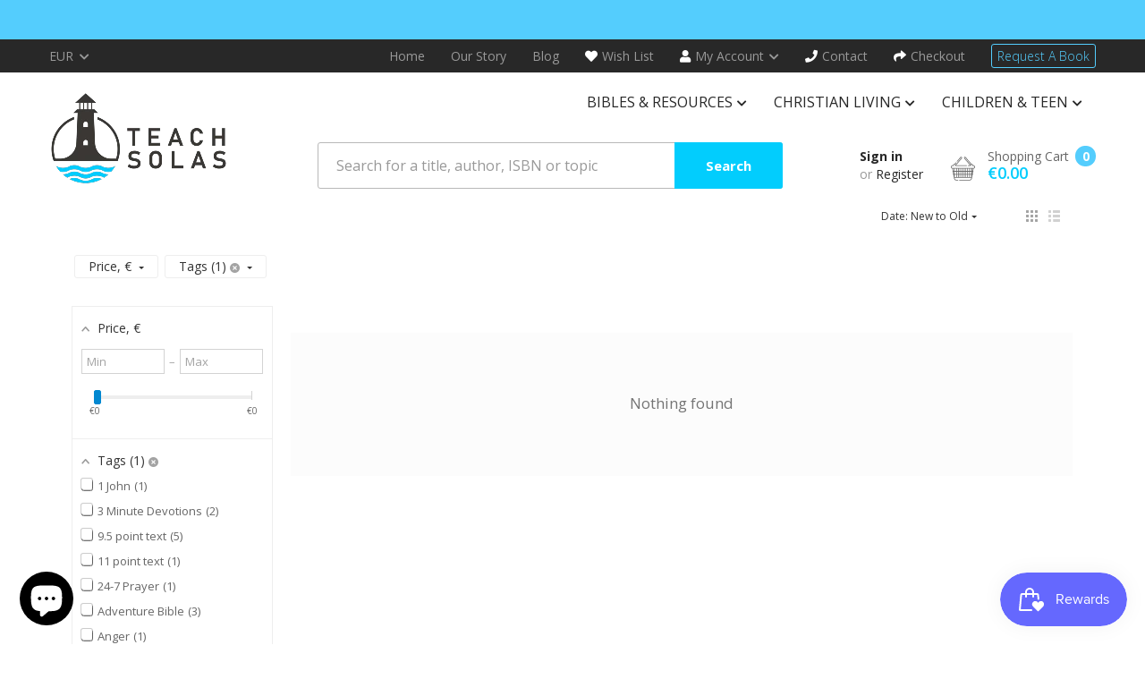

--- FILE ---
content_type: text/css
request_url: https://teachsolas.ie/cdn/shop/t/31/assets/slideshow.css?v=148892443428911028331737553752
body_size: 1285
content:
.oc-banner7-container .flex-container a:active,.oc-banner7-container .flexslider a:active,.oc-banner7-container .flex-container a:focus,.oc-banner7-container .flexslider a:focus{outline:none}.oc-banner7-container .slides,.oc-banner7-container .flex-control-nav,.oc-banner7-container .flex-direction-nav{margin:0;padding:0;list-style:none}.oc-banner7-container .flexslider{margin:0;padding:0}.oc-banner7-container .flexslider .slides>li{display:none;-webkit-backface-visibility:hidden;position:relative}.oc-banner7-container .flexslider .slides img{display:block}.oc-banner7-container .flex-pauseplay span{text-transform:capitalize}.oc-banner7-container .slides:after{content:".";display:block;clear:both;visibility:hidden;line-height:0;height:0}html[xmlns] .oc-banner7-container .slides{display:block}* html .oc-banner7-container .slides{height:1%}.no-js .oc-banner7-container .slides>li:first-child{display:block}.oc-banner7-container .flexslider{margin:0;position:relative;zoom:1}.oc-banner7-container .flex-viewport{max-height:2000px;-webkit-transition:all 1s ease;-moz-transition:all 1s ease;transition:all 1s ease}.oc-banner7-container .loading .flex-viewport{max-height:300px}.oc-banner7-container .flexslider .slides{zoom:1}.oc-banner7-container .carousel li{margin-right:5px}.nivo-controlNav{text-align:center;padding:0}.nivo-controlNav a{cursor:pointer}.nivo-controlNav a.active{font-weight:700}.oc-banner7-container .flex-control-nav,.nivo-controlNav{position:absolute;z-index:9;bottom:17px;left:0;right:0}.oc-banner7-container .flex-control-nav li{margin:0 6px;display:inline-block;zoom:1;display:inline}.oc-banner7-container .flex-control-paging li a,.nivo-controlNav a{width:11px;height:11px;display:block;background:#aaa;cursor:pointer;text-indent:-9999px;-webkit-border-radius:100%;-moz-border-radius:100%;-o-border-radius:100%;border-radius:100%;z-index:9}.oc-banner7-container .flex-control-paging li a:hover,.oc-banner7-container .flex-control-paging li a.flex-active,.nivo-controlNav a:hover,.nivo-controlNav a.active{cursor:pointer;height:10px;line-height:10px;width:10px}.oc-banner7-container .flex-control-thumbs{margin:5px 0 0;position:static;overflow:hidden}.oc-banner7-container .flex-control-thumbs li{width:25%;float:left;margin:0}.oc-banner7-container .flex-control-thumbs img{width:100%;display:block;opacity:.7;cursor:pointer}.oc-banner7-container .flex-control-thumbs img:hover{opacity:1}.oc-banner7-container .flex-control-thumbs .flex-active{opacity:1;cursor:default}.nivoslider{position:relative;overflow:hidden;height:auto;width:100%}.nivoslider img{position:absolute;top:0;left:0;display:none}.nivo-controlNav{text-align:center}.nivo-controlNav a{background-color:#fff;border:0 none;border-radius:100%;cursor:pointer;display:inline-block;height:8px;line-height:8px;margin:0 3px;position:relative;text-indent:-9999px;width:8px}.banner7-caption{position:absolute;left:0;top:0;width:100%;background:none repeat scroll 0% 0% transparent;color:#fff;font-size:16px;z-index:8}@-webkit-keyframes timeloading{0%{width:0}to{width:100%}}@keyframes timeloading{0%{width:0}to{width:100%}}.timeloading{position:absolute;bottom:0;left:0;right:0;background-color:#0003;height:5px;animation:ease-in-out 0s normal none 1 running timeloading;opacity:0}.banner7-content{height:100%;position:relative}.banner7-content .container{height:100%}.banner7-content .container .container-inner{height:100%;position:relative}.banner7-content .text-content{position:absolute;top:50%;right:0;max-width:50%;text-align:left;padding:0;-moz-transform:translateY(-50%);-webkit-transform:translateY(-50%);-o-transform:translateY(-50%);-ms-transform:translateY(-50%);transform:translateY(-50%)}.banner7-content.slider-2 .text-content{right:auto;left:0}.banner7-content .title1,.banner7-content .sub-title{font-size:60px;color:#333;text-transform:capitalize;margin-top:0;font-weight:600;position:relative;margin-bottom:0;line-height:1;padding:0}.banner7-content .title1{margin-top:20px;font-weight:400;margin-bottom:4px}.banner7-content .sub-title{font-size:60px;font-weight:800;margin-bottom:17px;color:#333;line-height:1;letter-spacing:-.05em}.banner7-content.slider-3 .sub-title{font-family:"PT Serif",serif;margin-top:0;color:#fff;font-size:60px;font-weight:400;font-style:italic;text-transform:capitalize;margin-bottom:8px;line-height:1;letter-spacing:inherit}.banner7-content .banner7-des{display:inline-block;vertical-align:top}.banner7-content .banner7-des p{font-size:40px;color:#777;font-weight:300;font-style:italic;text-transform:none;margin:0;line-height:1;padding:0}.banner7-content.slider-3 .banner7-des p{font-family:"PT Serif",serif;color:#fff;font-size:40px;font-weight:400;line-height:1;margin:0}.banner7-readmore{position:relative;z-index:10}.banner7-content .banner7-readmore a{line-height:48px;padding:0 50px;font-size:15px;display:inline-block;vertical-align:top;text-transform:capitalize;font-weight:700;color:#fff;border:2px solid #fff!important;background:transparent;border-radius:3px;-webkit-border-radius:3px;margin-top:57px;pointer-events:visible;box-shadow:none;-webkit-box-shadow:none}.banner7-content .banner7-readmore a:hover{background:#02cdfd;border:2px solid #02cdfd!important;color:#fff}.slider-3 .banner7-readmore a{padding:0 52px;margin-top:45px}.banner7-content.slider-1 .banner7-readmore,.banner7-content.slider-2 .banner7-readmore,.banner7-content.slider-3 .banner7-readmore{animation:slideInUp .5s linear alternate;-webkit-animation:slideInUp .5s linear alternate;-moz-animation:slideInUp .5s linear alternate}.banner7-content.slider-2 .title1{animation:zoomIn 1s linear alternate;-webkit-animation:zoomIn 1s linear alternate;-moz-animation:zoomIn 1s linear alternate}.banner7-content.slider-1 .title1{animation:rollIn 1s linear alternate;-webkit-animation:rollIn 1s linear alternate;-moz-animation:rollIn 1s linear alternate}.banner7-content.slider-3 .title1{animation:fadeInLeft 1s linear alternate;-webkit-animation:fadeInLeft 1s linear alternate;-moz-animation:fadeInLeft 1s linear alternate}.banner7-content.slider-1 .banner7-des{animation:slideInDown 2s linear alternate;-webkit-animation:slideInDown 2s linear alternate;-moz-animation:slideInDown 2s linear alternate}.banner7-content.slider-2 .banner7-des{animation:bounceIn 2s linear alternate;-webkit-animation:bounceIn 2s linear alternate;-moz-animation:bounceIn 2s linear alternate}.banner7-content.slider-3 .banner7-des{animation:fadeInRight 1.5s linear alternate;-webkit-animation:fadeInRight 1.5s linear alternate;-moz-animation:fadeInRight 1.5s linear alternate}.banner7-content.slider-1 .sub-title{animation:slideInDown 2s linear alternate;-webkit-animation:slideInDown 2s linear alternate;-moz-animation:slideInDown 2s linear alternate}.banner7-content.slider-2 .sub-title{animation:bounceIn 2s linear alternate;-webkit-animation:bounceIn 2s linear alternate;-moz-animation:bounceIn 2s linear alternate}.banner7-content.slider-3 .sub-title{animation:rotateInDownRight 2s linear alternate;-webkit-animation:rotateInDownRight 2s linear alternate;-moz-animation:rotateInDownRight 2s linear alternate}.nivoSlider{position:relative;width:100%;height:auto;overflow:hidden}.nivoSlider img{position:absolute;top:0;left:0;max-width:none}.nivo-main-image{display:block!important;position:relative!important;width:100%!important}.nivoSlider a.nivo-imageLink{position:absolute;top:0;left:0;width:100%;height:100%;border:0;padding:0;margin:0;z-index:8;display:none;background:#fff;filter:alpha(opacity=0);opacity:0}.nivo-slice{display:block;position:absolute;z-index:5;height:100%;top:0}.nivo-box{display:block;position:absolute;z-index:5;overflow:hidden}.nivo-box img{display:block}.nivo-caption{position:absolute;left:0;top:0;right:0;bottom:0;margin:auto;z-index:10;pointer-events:none}.nivo-caption p{margin:0}.nivo-html-caption{display:none}.banner7{position:relative;z-index:6}.nivo-directionNav i{font-size:28px;line-height:inherit;font-style:normal}.oc-banner7-container .flex-direction-nav a,.nivo-directionNav a{width:60px;height:60px;line-height:60px;margin:-30px 0 0;display:block;position:absolute;top:50%;cursor:pointer;font-size:0;z-index:9;background:#fff;border-radius:100%;text-align:center;color:#363636}.oc-banner7-container .flex-direction-nav .flex-next,.oc-banner7-container .nivo-directionNav a.nivo-nextNav{opacity:0;transition:all .3s ease-out;right:10px}.oc-banner7-container .flex-direction-nav .flex-prev,.oc-banner7-container .nivo-directionNav a.nivo-prevNav{left:10px;opacity:0;transition:all .3s ease-in-out}.oc-banner7-container:hover .nivo-directionNav a{opacity:1}.oc-banner7-container .flexslider .flex-next:hover,.oc-banner7-container .nivo-directionNav a.nivo-nextNav:hover,.oc-banner7-container .flexslider .flex-prev:hover,.oc-banner7-container .nivo-directionNav a.nivo-prevNav:hover{color:#02cdfd;background:#fff}.oc-banner7-container .flex-direction-nav .flex-disabled{opacity:.3!important;filter:alpha(opacity=30);cursor:default}.oc-banner7-container .nivo-controlNav a{display:inline-block;vertical-align:top;height:20px;margin:3px;font-size:0;width:20px;cursor:pointer;z-index:9;border:1px solid transparent;border-radius:100%;-webkit-border-radius:100%;background:transparent;background-origin:content-box;position:relative}.oc-banner7-container .nivo-controlNav a:before{content:"";width:8px;height:8px;position:absolute;background:#3e444a;left:0;right:0;top:0;bottom:0;margin:auto;border-radius:100%;-webkit-border-radius:100%}.oc-banner7-container .nivo-controlNav a.active:before,.oc-banner7-container .nivo-controlNav a:hover:before{background:#fff}.oc-banner7-container .nivo-controlNav a.active{border-color:#fff}@media (min-width:1600px){.oc-banner7-container .flex-direction-nav .flex-prev,.oc-banner7-container .nivo-directionNav a.nivo-prevNav{left:30px}.oc-banner7-container .flex-direction-nav .flex-next,.oc-banner7-container .nivo-directionNav a.nivo-nextNav{right:30px}.oc-banner7-container .flex-direction-nav a,.nivo-directionNav a{width:82px;height:82px;line-height:82px;margin:-41px 0 0}}@media (max-width:767px){.nivo-directionNav{display:none}.oc-banner7-container .flex-control-nav,.nivo-controlNav{bottom:5%}.banner7-content .title1{font-size:4vw!important;margin-bottom:0}.banner7-content .sub-title{font-size:4vw!important;margin-bottom:2vw}.banner7-content .banner7-des p{font-size:3vw!important}.banner7-content .banner7-readmore a{line-height:3.5vw;font-size:1.8vw!important;padding:0 2vw;margin-top:2vw}.banner7-content .text-content{max-width:40%!important}}@media (max-width:479px){.banner7-content.slider-2 .text-content{max-width:45%!important}.banner7 img{object-fit:cover;min-height:150px}.banner7-content .title1{font-size:5vw!important;margin-bottom:0}.banner7-content .sub-title{font-size:5vw!important;margin-bottom:1vw}.banner7-content .banner7-des p{font-size:3.5vw!important}.banner7-content .banner7-readmore a{line-height:4.4vw;font-size:2.6vw!important;padding:0 2vw;margin-top:2vw}}
/*# sourceMappingURL=/cdn/shop/t/31/assets/slideshow.css.map?v=148892443428911028331737553752 */


--- FILE ---
content_type: text/css
request_url: https://teachsolas.ie/cdn/shop/t/31/assets/filter.css?v=38100408409233455411737553752
body_size: 6
content:
.layernavigation-module{clear:left;margin-bottom:30px}.layernavigation-module .panel{border:none;border-radius:0;box-shadow:none;background:none;margin:0}.layernavigation-module .list-group{margin-bottom:0}.layered-navigation-block{display:none;background-color:#000;height:100%;opacity:.35;position:fixed;top:0;left:0;width:100%;z-index:900}.ajax-loader{display:none;z-index:1000;position:fixed;top:50%;left:50%}.layernavigation-module .layered-heading{color:#fff;font-size:24px;text-transform:capitalize;margin:0 0 28px;line-height:30px;padding:10px 0 10px 20px;border:0;background:#02cdfd;text-align:left;font-weight:700;font-style:italic;border-radius:4px;-webkit-border-radius:4px;display:none}.filter-attribute-container{margin-bottom:40px}.filter-attribute-container label{font-size:15px;text-transform:capitalize;margin:0 0 6px;text-align:left;font-weight:700;display:block;line-height:52px;background:#02cdfd;text-align:center;color:#fff;border-radius:3px;-webkit-border-radius:3px}.filter-price label{margin-bottom:36px}.filter-attribute-container:last-child{margin-bottom:0;border:0;padding-bottom:9px}.filter-attribute-container .remove-filter{color:red;position:absolute;right:15px;top:50%;margin-top:-10px;font-size:0;width:20px;height:20px;text-align:center;padding:0;border:0}.filter-attribute-container .remove-filter i{line-height:inherit}.filter-attribute-container .remove-filter:hover{opacity:.7;border:0}.filter-attribute-container .filter-clear-all{text-align:right}.filter-attribute-container .filter-clear-all .clear-filter{color:#242424;padding:0;display:inline-block;vertical-align:top;text-transform:capitalize;border-radius:2px}.filter-attribute-container .filter-clear-all .clear-filter:hover{color:#02cdfd}.filter-attribute-container .list-group-item{position:relative;border:0;padding:0;margin:0;background:0;border-radius:0}.filter-attribute-container .list-group-item p{margin:0;line-height:24px;color:#242424}.filter-attribute-container .list-group-item .filter-price .input-price{width:50px;margin:0;border:none;background:none}.filter-attribute-container .list-group-item .filter-price .input-price:hover{cursor:not-allowed}.list-group .filter-attribute-container a.add-filter{border:0;display:block;line-height:26px;color:#555;text-transform:capitalize;position:relative;padding:8px 28px 8px 20px}.list-group .filter-attribute-container a.add-filter span{float:right}.list-group .filter-attribute-container a.add-filter:hover{color:#02cdfd}.list-group .filter-attribute-container a.add-filter:hover:before{background:#02cdfd;border-color:#02cdfd}.filter-attribute-remove-container{background:none;padding:0;margin:0;overflow:hidden;border:0}.filter-attribute-remove-container .filter-clear-all{margin-bottom:20px;margin-top:10px}.filter-attribute-container.filter-price{margin-bottom:30px}#slider-price{height:7px;background:#eee;border-radius:0;-webkit-border-radius:0;position:relative}#slider-price .ui-widget-header{background:#02cdfd;height:100%;border-radius:0;position:absolute;left:0;top:0}.ui-slider .ui-slider-handle{width:21px;height:21px;background:#fff;border:3px solid #02cdfd;position:absolute;top:-7px;margin-left:-1px;cursor:pointer;border-radius:100%;-webkit-border-radius:100%}.ui-slider .ui-slider-handle:last-child{margin-left:-19px}.ui-slider .ui-slider-handle:hover{background:#02cdfd}.filter-price .slider-values{padding:5px 0;text-align:left;margin-top:15px;color:#3b3b3b;font-weight:700;font-size:14px}.filter-price .slider-values em{margin-right:25px}
/*# sourceMappingURL=/cdn/shop/t/31/assets/filter.css.map?v=38100408409233455411737553752 */


--- FILE ---
content_type: text/javascript
request_url: https://teachsolas.ie/cdn/shop/t/31/assets/grid.js?v=73184977561553557081737553752
body_size: -166
content:
$(document).ready(function(){if(localStorage.getItem("type")==null){var type=$("#category-view-type").val(),cols=$("#category-grid-cols").val();type=="list"&&(category_view.initView(type,cols,"btn-list"),category_view.customList()),type=="grid"&&(category_view.initView(type,cols,"btn-grid-"+cols),category_view.customGrid())}else{var type=localStorage.getItem("type"),cols=localStorage.getItem("cols"),element=localStorage.getItem("element");category_view.initView(type,cols,element)}});var category_view={initView:function(type,cols,element){category_view.changeView(type,cols,element)},changeView:function(type,cols,element){if(type=="grid"){var column=parseInt(cols);column==2&&$("#content .product-item").attr("class","product-layout product-grid grid-style col-lg-6 col-md-6 col-sm-6 col-xs-6 product-item"),column==3&&$("#content .product-item").attr("class","product-layout product-grid grid-style col-lg-4 col-md-4 col-sm-4 col-xs-6 product-item"),column==4&&$("#content .product-item").attr("class","product-layout product-grid grid-style col-lg-3 col-md-3 col-sm-3 col-xs-6 product-item"),column==5&&$("#content .product-item").attr("class","product-layout product-grid grid-style col-lg-divide-5 col-md-4 col-sm-6 col-xs-6 product-item"),category_view.customGrid()}type=="list"&&($("#content .product-item").attr("class","product-layout product-list col-xs-12 product-item"),category_view.customList()),$(".btn-custom-view").removeClass("active"),$("."+element).addClass("active"),localStorage.setItem("type",type),localStorage.setItem("cols",cols),localStorage.setItem("element",element)},customList:function(){$(".product-item .item").each(function(){var caption_top=$(this).find(".caption-top"),caption_inner=$(this).find(".caption >.inner");$(this).find(".product-name").prependTo(caption_inner),$(this).find(".manufacture-product").prependTo(caption_inner),$(this).find(".action-links").appendTo(caption_inner)})},customGrid:function(){$(".product-item .item").each(function(){var images_container=$(this).find(".images-container"),caption_top=$(this).find(".caption-top"),caption_inner=$(this).find(".caption >.inner");$(this).find(".product-name").prependTo(caption_top),$(this).find(".manufacture-product").prependTo(caption_top),$(this).find(".action-links").appendTo(images_container)})}};
//# sourceMappingURL=/cdn/shop/t/31/assets/grid.js.map?v=73184977561553557081737553752


--- FILE ---
content_type: text/javascript
request_url: https://teachsolas.ie/cdn/shop/t/31/assets/filter.js?v=56216344247952065551737553752
body_size: -72
content:
$(document).ready(function(){ocfilter.productViewChange()});var ocfilter={filter:function(filter_url){$.ajax({url:filter_url,type:"get",beforeSend:function(){$(".layered-navigation-block").show(),$(".ajax-loader").show()},success:function(json){$(".filter-url").val(json.filter_action),$(".price-url").val(json.price_action),$(".custom-category").html(json.result_html),$(".layered").html(json.layered_html),ocfilter.paginationChangeAction(),ocfilter.productViewChange(),$(".layered-navigation-block").hide(),$(".ajax-loader").hide(),$("html, body").animate({scrollTop:0},"slow")}})},productViewChange:function(){if($("#list-view").click(function(){$("#content .product-grid > .clearfix").remove(),$("#content .row > .product-grid").attr("class","product-layout product-list col-xs-12 product-item"),$("#grid-view").removeClass("active"),$("#list-view").addClass("active"),localStorage.setItem("display","list"),localStorage.setItem("type","none")}),$("#grid-view").click(function(){var cols2=$("#column-right, #column-left").length;cols2==2?$("#content .product-list").attr("class","product-layout product-grid grid-style col-lg-6 col-md-6 col-sm-6 col-xs-6 product-item"):cols2==1?$("#content .product-list").attr("class","product-layout product-grid grid-style col-lg-4 col-md-4 col-sm-6 col-xs-6 product-item"):$("#content .product-list").attr("class","product-layout product-grid grid-style col-lg-3 col-md-3 col-sm-6 col-xs-6 product-item"),$("#list-view").removeClass("active"),$("#grid-view").addClass("active"),localStorage.setItem("display","grid"),localStorage.setItem("type","none")}),localStorage.getItem("display")=="list"?($("#list-view").trigger("click"),$("#list-view").addClass("active")):($("#grid-view").trigger("click"),$("#grid-view").addClass("active")),localStorage.getItem("type")==null){var type=$("#category-view-type").val(),cols=$("#category-grid-cols").val();type=="list"&&category_view.initView(type,cols,"btn-list"),type=="grid"&&category_view.initView(type,cols,"btn-grid-"+cols)}else{var type=localStorage.getItem("type"),cols=localStorage.getItem("cols"),element=localStorage.getItem("element");type!="none"&&category_view.initView(type,cols,element)}},paginationChangeAction:function(){$(".ajax_pagination .pagination a").each(function(){var href=$(this).attr("href");$(this).attr("onclick",'ocfilter.filter("'+href+'")'),$(this).attr("href","javascript:void(0);")})}};
//# sourceMappingURL=/cdn/shop/t/31/assets/filter.js.map?v=56216344247952065551737553752


--- FILE ---
content_type: text/javascript;charset=UTF-8
request_url: https://searchserverapi.com/getresults?api_key=2d0W8B3d6C&q=&sortBy=created&sortOrder=desc&startIndex=0&maxResults=15&items=true&pages=true&categories=true&suggestions=true&queryCorrection=true&suggestionsMaxResults=3&pageStartIndex=0&pagesMaxResults=20&categoryStartIndex=0&categoriesMaxResults=20&facets=true&facetsShowUnavailableOptions=false&recentlyViewedProducts=&recentlyAddedToCartProducts=&recentlyPurchasedProducts=&ResultsTitleStrings=2&ResultsDescriptionStrings=4&collection=all&collection_filter_tags=fiction&prepareVariantOptions=true&timeZoneName=UTC&output=jsonp&callback=jQuery37102837006620815754_1768962052335&_=1768962052336
body_size: 3559
content:
jQuery37102837006620815754_1768962052335({"totalItems":0,"startIndex":0,"itemsPerPage":15,"currentItemCount":0,"is_collection_mode":"true","collection_filter_tags":{"106":"Fiction"},"suggestions":[],"items":[],"facets":[{"title":"Price","default_title":"Price","attribute":"price","type":"slider","data_type":"float","data":[],"desktop_view":"open","show_on_mobile":"Y","buckets":[{"value":"-","title":"","from":"","left":"","right":"","to":"","count":0}]},{"title":"Tags","default_title":"Tags","attribute":"tags","type":"select","appearance":"default","more_count":"50","desktop_view":"open","show_on_mobile":"Y","buckets":[{"value":"1 John","count":1},{"value":"3 Minute Devotions","count":2},{"value":"9.5 point text","count":5},{"value":"11  point text","count":1},{"value":"24-7 Prayer","count":1},{"value":"Adventure Bible","count":3},{"value":"Anger","count":1},{"value":"Anxiety","count":3},{"value":"Anxious","count":1},{"value":"Apologetics","count":3},{"value":"author_Abigail Dodds","count":1},{"value":"author_Adrian Plass","count":1},{"value":"author_Alabaster","count":1},{"value":"author_Alastair Donaldson","count":1},{"value":"author_Alison Mitchell","count":2},{"value":"author_Anna Haggard","count":1},{"value":"author_April Frazier","count":1},{"value":"author_Audrey Griffin","count":1},{"value":"author_A W Tozer","count":1},{"value":"author_Axis","count":3},{"value":"author_B & H Publishing Group","count":1},{"value":"author_Ben Bennett","count":1},{"value":"author_Bethan James","count":1},{"value":"author_Betsy Childs Howard","count":1},{"value":"author_Biblica","count":3},{"value":"author_Bilquis Sheikh","count":1},{"value":"author_Bob Hartman","count":4},{"value":"author_Brad Hambrick","count":1},{"value":"author_Brenna Jones","count":1},{"value":"author_Brian Edwards","count":1},{"value":"author_Brian Johnson","count":1},{"value":"author_British & Foreign Bible Society","count":1},{"value":"author_Broadman & Holman","count":1},{"value":"author_Cameron Cole","count":1},{"value":"author_Carl Laferton","count":1},{"value":"author_Caroline Saunders","count":1},{"value":"author_Catherine MacKenzie","count":1},{"value":"author_C E Hill","count":1},{"value":"author_ Charles R Swindoll","count":1},{"value":"author_Christian Shaw","count":1},{"value":"author_Christopher Ash","count":1},{"value":"author_Christopher Yuan","count":1},{"value":"author_Claire Smith","count":1},{"value":"author_Clare Heath-Whyte","count":2},{"value":"author_Colin Holmes","count":1},{"value":"author_ Colin Smothers","count":1},{"value":"author_Corrie Ten Boom","count":1},{"value":"author_Crossway","count":2},{"value":"author_D A Carson","count":1},{"value":"author_Dale Ralph Davis","count":1},{"value":"author_Dane Ortlund","count":1},{"value":"author_Danika Cooley","count":1},{"value":"author_Danny Silk","count":1},{"value":"author_David Bebbington","count":1},{"value":"author_David Closson","count":1},{"value":"author_David Davis","count":1},{"value":"author_David Kinnaman","count":1},{"value":"author_David Mathis","count":1},{"value":"author_David Murray","count":2},{"value":"author_David Peterson","count":1},{"value":"author_David Robertson","count":1},{"value":"author_Dean Inserra","count":1},{"value":"author_Denny Burk","count":1},{"value":"author_Dorena Williamson","count":1},{"value":"author_Douglas J Moo","count":1},{"value":"author_Dr Andreas J Koestenberger","count":1},{"value":"author_Dustin Benge","count":1},{"value":"author_Ed Shaw","count":1},{"value":"author_Eleanor Watkins","count":2},{"value":"author_EM Bounds","count":1},{"value":"author_Emily Wilson","count":1},{"value":"author_Ernie Treu","count":2},{"value":"author_ESV","count":2},{"value":"author_Esv Scripture","count":1},{"value":"author_Francine Rivers","count":3},{"value":"author_Francis Roberts","count":1},{"value":"author_Franklin Graham","count":1},{"value":"author_Frederick Dale Bruner","count":1},{"value":"author_Good News Bible","count":1},{"value":"author_Graham A Cole","count":1},{"value":"author_Grant Gordon","count":1},{"value":"author_Gregg R Allison","count":1},{"value":"author_Greg Leavers","count":1},{"value":"author_Harold Bauman","count":1},{"value":"author_Harvest House","count":2},{"value":"author_Helen Thorne","count":2},{"value":"author_Hodder & Stoughton","count":3},{"value":"author_Holley Gerth","count":1},{"value":"author_Holman Bible Publishers","count":2},{"value":"author_Hosanna Wong","count":1},{"value":"author_Irene Howat","count":6},{"value":"author_Jackie Hill Perry","count":1},{"value":"author_JC Ryle","count":1},{"value":"author_J de Waal Dryden","count":1},{"value":"author_Jean Claude","count":1},{"value":"author_Jenny Horger Alsup","count":1},{"value":"author_Jeremy Camp","count":1},{"value":"author_Jerry Bridges","count":2},{"value":"author_Jessica Thompson","count":1},{"value":"author_JI Packer","count":1},{"value":"author_Joanna Gaines","count":2},{"value":"author_John Fawcett","count":1},{"value":"author_John Klaassen","count":1},{"value":"author_John Ortberg","count":1},{"value":"author_Jonathan Dodson","count":1},{"value":"author_Joni Eareckson Tada","count":1},{"value":"author_Josh McDowell","count":1},{"value":"author_Joyce Meyer","count":1},{"value":"author_JRR Tolkien","count":1},{"value":"author_Karen Hodge","count":1},{"value":"author_Karen Williamson","count":2},{"value":"author_Kathy Keller","count":1},{"value":"author_Kemi Tijani","count":2},{"value":"author_Kim Shaw","count":1},{"value":"author_KJV","count":1},{"value":"author_Kristen A Jenson","count":1},{"value":"author_Kristi Fluharty","count":1},{"value":"author_Larry Osborne","count":1},{"value":"author_Lauren Chandler","count":1},{"value":"author_Lee Strobel","count":1},{"value":"author_Louie Giglio","count":1},{"value":"author_Lynn H Cohick","count":1},{"value":"author_Lysa TerKeurst","count":2},{"value":"author_Maria Burke","count":1},{"value":"author_Maria Goff","count":1},{"value":"author_Mark Matlock","count":1},{"value":"author_Mark Strauss","count":1},{"value":"author_Martin Ayers","count":1},{"value":"author_Marty Machowski","count":2},{"value":"author_Matt Chandler","count":1},{"value":"author_Matt Rhodes","count":1},{"value":"author_Max Lucado","count":2},{"value":"author_Megan Hill","count":1},{"value":"author_Michael A G Haykin","count":1},{"value":"author_Michael Reeves","count":2},{"value":"author_Nancy Guthrie","count":1},{"value":"author_Natalie Brand","count":1},{"value":"author_Nicky Cruz","count":1},{"value":"author_Nicky Gumbel","count":1},{"value":"author_NIrV","count":2},{"value":"author_NIV","count":10},{"value":"author_NKJV","count":4},{"value":"author_NLT","count":3},{"value":"author_O'Neil K Russell","count":1},{"value":"author_Oren R Martin","count":1},{"value":"author_Pamela Kennedy","count":1},{"value":"author_Paul David Tripp","count":1},{"value":"author_Paul Hattaway","count":1},{"value":"author_Paul Mallard","count":1},{"value":"author_Pete Greig","count":1},{"value":"author_Peter Grier","count":1},{"value":"author_Peter Horrobin","count":1},{"value":"author_Philip Jenkins","count":1},{"value":"author_Phillip Keller","count":1},{"value":"author_Rachel Spier Weaver","count":1},{"value":"author_Randy Alcorn","count":1},{"value":"author_Rebecca Elliott","count":1},{"value":"author_Rebecca Manley Pippert","count":1},{"value":"author_Richard Coekin","count":1},{"value":"author_Richard H Schneider","count":1},{"value":"author_Richard Shumack","count":1},{"value":"author_Robin Dale Hadaway","count":1},{"value":"author_Rob Merchant","count":1},{"value":"author_Ross Rhoads","count":1},{"value":"author_Ruth Chou Simons","count":1},{"value":"author_Sandra L Richter","count":1},{"value":"author_Scot Swain","count":1},{"value":"author_S D Smith","count":1},{"value":"author_Shanna Noel","count":1},{"value":"author_Sharon James","count":1},{"value":"author_Sophie de Mullenheim","count":1},{"value":"author_Stan Jones","count":1},{"value":"author_Steve Midgley","count":1},{"value":"author_Susan Hunt","count":1},{"value":"author_Tim Challies","count":1},{"value":"author_Tim Chester","count":1},{"value":"author_Tim Keller","count":3},{"value":"author_Tim Thornborough","count":1},{"value":"author_T Lively Fluharty","count":1},{"value":"author_Todd Burpo","count":1},{"value":"author_Tom Karel Jr","count":1},{"value":"author_Tracy Hogan","count":1},{"value":"author_Trevin Wax","count":1},{"value":"author_Tyndale House","count":1},{"value":"author_Wayne A Grudem","count":1},{"value":"author_Zondervan","count":1},{"value":"Axis Parent's Guides Series","count":3},{"value":"Baptists","count":1},{"value":"Bereavement","count":2},{"value":"Bethel Church","count":1},{"value":"Bible","count":4},{"value":"Bibles","count":5},{"value":"Bible Study","count":5},{"value":"Biblical Womanhood","count":1},{"value":"Big Questions","count":1},{"value":"Biography","count":1},{"value":"Board Book","count":2},{"value":"Body Image","count":1},{"value":"Brave","count":1},{"value":"Children","count":5},{"value":"Children's Activity Books","count":1},{"value":"Children's Bibles","count":5},{"value":"Children's Books","count":7},{"value":"Children's Fiction","count":2},{"value":"Children Age 0-5","count":2},{"value":"Children Age 5-8","count":3},{"value":"Children Age 8-12","count":2},{"value":"Christian Living","count":4},{"value":"Christian Marriage","count":1},{"value":"Christmas","count":4},{"value":"Christmas Books","count":1},{"value":"Chronological Bible","count":1},{"value":"Church History","count":2},{"value":"Church Leadership","count":2},{"value":"Clearance","count":10},{"value":"Colossians","count":1},{"value":"Colouring Book","count":1},{"value":"Commentary","count":1},{"value":"Complementarity","count":1},{"value":"CSB","count":1},{"value":"Daily Devotion","count":1},{"value":"David Livingstone","count":1},{"value":"Death","count":1},{"value":"Deborah","count":1},{"value":"Defeating Worry","count":1},{"value":"Depression","count":1},{"value":"Devotional","count":1},{"value":"Devotionals","count":1},{"value":"Discipleship","count":2},{"value":"Discovering God's Grace","count":1},{"value":"Easter","count":4},{"value":"Eating Disorders","count":1},{"value":"Elijah","count":1},{"value":"Engaging with Other Religions","count":1},{"value":"Equality","count":2},{"value":"Eric Liddell","count":1},{"value":"ESV","count":10},{"value":"Evangelism","count":4},{"value":"Example of Jesus","count":1},{"value":"Faith Over Fear","count":1},{"value":"Family","count":2},{"value":"Family Devotional","count":2},{"value":"Family Faith","count":2},{"value":"Fear","count":3},{"value":"Flowers","count":1},{"value":"For Men","count":1},{"value":"For Women","count":2},{"value":"Friendship","count":1},{"value":"Galatians","count":2},{"value":"Gender","count":1},{"value":"Gift Bible","count":1},{"value":"Gift Ideas","count":4},{"value":"Giving","count":1},{"value":"God's Design for Women","count":1},{"value":"God's Grace","count":1},{"value":"God's Word","count":1},{"value":"God is Greater","count":1},{"value":"Good News Bible","count":2},{"value":"Gospel Hope","count":1},{"value":"Gospel Humility","count":1},{"value":"Grief","count":2},{"value":"Hardcover","count":8},{"value":"HCSB","count":2},{"value":"Healthy Eating","count":1},{"value":"Heaven","count":1},{"value":"Hebrews","count":1},{"value":"History","count":1},{"value":"Holy Spirit","count":1},{"value":"Hope","count":2},{"value":"Hosea","count":1},{"value":"Humility","count":2},{"value":"Identity","count":1},{"value":"Identity in Christ","count":1},{"value":"Illustrated by Nathalia Rivera","count":1},{"value":"Imitation Leather","count":5},{"value":"Internet","count":1},{"value":"Irish Authors","count":1},{"value":"Islam","count":4},{"value":"Islam to Christianity","count":2},{"value":"Israel","count":1},{"value":"Jairus","count":1},{"value":"January Sale","count":2},{"value":"Jesus and Christianity","count":1},{"value":"Jesus and Islam","count":2},{"value":"Jesus Helps us be Brave","count":1},{"value":"John","count":1},{"value":"John 4","count":1},{"value":"John Calvin","count":1},{"value":"John Newton","count":1},{"value":"Journalling","count":2},{"value":"Journalling Bible","count":2},{"value":"Justice","count":1},{"value":"KJV","count":2},{"value":"Knowing God","count":1},{"value":"Large Print","count":2},{"value":"Leadership","count":1},{"value":"Lent & Easter","count":7},{"value":"Leviticus","count":1},{"value":"Life's Challenges","count":5},{"value":"Life Application Bible","count":1},{"value":"Lilias Trotter","count":1},{"value":"Living God's Way","count":1},{"value":"Living Intentionally","count":1},{"value":"Mark","count":3},{"value":"Marriage","count":2},{"value":"Martin Luther","count":1},{"value":"Mary Slessor","count":1},{"value":"Matthew","count":3},{"value":"Matthew 6","count":1},{"value":"Mental Health","count":3},{"value":"Mental Illness","count":1},{"value":"Missions","count":3},{"value":"Moses","count":1},{"value":"Mother's Day","count":14},{"value":"Munster Baptist Women's Conference","count":6},{"value":"NIRV","count":2},{"value":"NIV","count":16},{"value":"NKJV","count":4},{"value":"NLT","count":3},{"value":"Paperback","count":44},{"value":"Parenting","count":7},{"value":"Parenting Teens","count":3},{"value":"Patricia St John","count":1},{"value":"Persecuted Church","count":1},{"value":"Pew Bible","count":1},{"value":"Philemon","count":1},{"value":"Picture Book","count":1},{"value":"Practical Theology","count":1},{"value":"Prayer","count":5},{"value":"Prayer & Worship","count":4},{"value":"Prayer Journal","count":1},{"value":"Praying for Others","count":1},{"value":"Praying for the Persecuted","count":1},{"value":"Pride","count":1},{"value":"Psalms","count":1},{"value":"Purity","count":1},{"value":"Purpose","count":1},{"value":"Questioning Beliefs","count":1},{"value":"RCBCOI","count":1},{"value":"Reference Bible","count":1},{"value":"Resilience","count":1},{"value":"Revealing God","count":1},{"value":"Scripture Journal","count":6},{"value":"Sexuality","count":3},{"value":"Sexual Purity","count":1},{"value":"Sharing the Gospel","count":1},{"value":"Social & Cultural Issues","count":1},{"value":"Social Media","count":1},{"value":"Spiritual Disciplines","count":1},{"value":"Spiritual Growth","count":6},{"value":"Student Study Bible","count":1},{"value":"Study","count":1},{"value":"Study Bible","count":2},{"value":"Suffering","count":1},{"value":"Systematic Theology","count":1},{"value":"Tales That Tell The Truth Series","count":2},{"value":"Talking Tales Series","count":3},{"value":"Teen","count":1},{"value":"Teen Devotional","count":1},{"value":"The Alpha Course","count":1},{"value":"The Biggest Story","count":1},{"value":"The Body","count":1},{"value":"The Gospel for Today","count":1},{"value":"The Gutenberg Bible","count":1},{"value":"The Holocaust","count":1},{"value":"Theology","count":4},{"value":"The Reformation","count":1},{"value":"The Trinity","count":2},{"value":"Thought Life","count":1},{"value":"Trailblazers Series","count":1},{"value":"Trusting God","count":1},{"value":"Truth","count":2},{"value":"Truth About God","count":2},{"value":"Understanding Islam","count":1},{"value":"Very Best Bible Stories Series","count":1},{"value":"Women's Ministry","count":1},{"value":"Women in History","count":1},{"value":"World War Two","count":1},{"value":"Worry","count":3},{"value":"Fiction","count":0,"selected":"true"}]}]});

--- FILE ---
content_type: application/javascript; charset=utf-8
request_url: https://searchanise-ef84.kxcdn.com/preload_data.2d0W8B3d6C.js
body_size: 12655
content:
window.Searchanise.preloadedSuggestions=['niv bible','study bible','esv bible','niv study bible','francine rivers','childrens bible','esv study bible','tim keller','crossway books','journalling bible','colouring book','thomas nelson','bible for children','adventure bible','nkjv bible','journal bible','devotional journal','the good book company','bible niv','new testament','prayer journal','journaling bible','what\'s the story','bible cover','max lucado','scamp publishing','cs lewis','esv journaling bible','she reads truth','kjv bible','bible study','csb bible','harvest house publishers','whats the story','pocket bible','children\'s bible','kids bible','hodder faith','tyndale house publishers','holy bible','the jesus bible','jackie hill perry','spck publishing','action bible','nlt bible','gospel of mark','childrens bibles','david c cook','timothy keller','scripture journal','new testament bible','study bibles','joyce meyer','c s lewis','multnomah press','hodder & stoughton','christmas cards','lifeway christian resources','broadman & holman','jen wilkin','youth bible','niv hardback bible','gospel of john','prayer book','dernier publishing','cedar light publishing','kids bibles','prayer journals','nancy guthrie','teach solas','esv scripture journal','gentle and lowly','book for kids','bible covers','women bible','all books','childrens books','the cross','charles spurgeon','day one publications','children\'s bibles','inspire bible','what’s the story','large print bible','jesus storybook bible','daily devotion','c.s lewis','philip yancey','devotional bible women\'s','good news bible','b & h publishing group','teen bible','brf the bible reading fellowship','baker publishing group','life application study bible','storybook bibles','corrie ten boom','children books','note books','new living translation','the case for christ','leather bible','bible commentary','candle books','paul ritchie','gift card','harvest house','currach press','easy read bible','esv prayer journal','evangelical press','jesus calling','arise & flourish','recovering life','scripture union publishing','bethany house publishers','the star','word one to one','the action bible','glen cove press','reformation heritage books','christian fiction','dane ortlund','nkjv nelson bible','baylor university press','women’s bible','louie giglio','william collins','dream small','niv bible leather','rebecca mclaughlin','bible nkjv','gospel light','nkjv study bible','i c b','intervarsity press','bantam doubleday','tom wright','usborne publishing','daily bible','bible society','independently published','jerry bridges','ivp books','paul david tripp','bottom of the hill publishing','k bible','bible in one year','king james','gift bible','stormie omartian','christian art gifts','ray comfort','diary of a disciple','thomas nelson publishers','john mark comer','the message of','message bible','banner of truth','penguin putnam','tommy nelson','bible in a year','christian art publishers','bethel book publishing','bible for','manifest publications','the word one to one','niv large print','ultimate questions','jesus bible','easy bible','large print bible niv','tyndale house','barbour publishing','bh publishing group','irish bible','the message','girls bible','a little god time','word productions','the message bible','whitaker house','eugene peterson','moody publishers','holman bible publishers','niv study','alpha international','church history','you are what you love','bible case','the gospel of john','bible for teenagers','lion childrens books','nlt bibles','niv bible journal','baby books','acts for','john murray press','ivp academic','paternoster publishing','the by','scripture cards','derek prince','wingfeather saga','master books','lo azuvah publications','british & foreign bible society','illuminated journal','bible reading in a year','bible leather','lysa terkeurst','illustrated bible','confronting christianity','bible stories','children bible','nkjv bibles','destiny image','christian focus publications','bible journal','children’s bibles','book mark','world book day','new growth press','good news publishers','christian bible','oxford university press','green ember','matthias media','amplified bible','niv bibles','esv bibles','nlt study bible','how to pray','sally lloyd jones','csb study bible','love and respect','baker books','stay salt','bible niv version','lion hudson','pete greig','one year bible','john lennox','lydia brownback','sello impresiones','christian living','eerdmans publishing','down with this of thing','one year','paul tripp','christian book','board books','gospel of luke','niv gospel of','john eldredge','the voice of my beloved','scm press','john piper','esv single column journaling bible','john bevere','life application bible','max lucado books','reformation lightning','one thing','all together now','love god','son of hamas','the bible','trusting god','good pictures bad pictures','the purpose life','the christmas promise','new morning mercies','christian heritage','bible for kids','sunday school','the story','pilgrims progress','union publishing','ruth chou simons','christian romance','jc print limited','hope when it hurts','new living bible','book of psalms and proverbs','group publishing','st patrick','the crown of','ten boys','the christ','print bible','love is the','patricia st john','girls books','esv study bibles','niv print','niv journal bible','bible nlt','john stott','wherever you go','a.w tozer','esv illuminated','gods heart','pro life','like living like','garden city','kids bible storybook','ann voskamp','the story of easter','colouring books','george muller','the hiding place','spiritual gifts','as sure as the dawn','truth for life','hope from the','archaeological bible','jennie allen','niv scripture journal','children’s bible','bob goff','as resistance','n t wright','lent devotional','holy bible for','behind the','niv journal the word bible','chronological study bible','david wilkerson','sing the','hendrickson bibles','christmas devotionals','bible verse a day','large print niv','pink bible','dark clouds deep mercy','the ivp','niv pocket bible','niv study bibles','gods word for you','daily devotional','niv hardback','fire of','waterbrook press','questions by john','bob hartman','study bible for teens','quest new bible','reading through','jackie hill','francis chan','systematic theology','every man a','devotional a little god time','toddler bibles','bible storybook','lexham press','devotional bible','bible notes','esv journals','rc sproul','how to pray greig','timeless publishing','jesus story bible','alistair begg','sarah young','bible zip','knowing god','crazy love','who am i','young men','the story of home','parallel bible','know your bible','the meaning of marriage','sinclair ferguson','niv life application study bible','bible speaks today','fiction books','a praying life','women of the bible','bible promises','sally lloyd-jones','the of man','new testament niv','harrison house','the living bible','first communion','the men we need','hardback bible','b & h kids','good pictures','amy carmichael','niv beautiful word','tim keller books','chuck swindoll','holy spirit','glen scrivener','god of all things','the promise bible','faber & faber','the space','the christian case against','picture books','case for christ','rick hill','wise counsel','elisabeth elliot','corrie ten','god\'s word to me','the wonder of creation','the biggest story','barbour kidz','it’s all about jesus','first bible','giant print bible','kevin deyoung','old testament','why believe','seth lewis','disciplines of a','imagine heaven','the one year bible','christ for all nations','the nativity','woman study bible','bibles children','year bible','be still','who is jesus','reason for god','first love','easy to read bible','childrens books age 3','jerusalem bible','pastoral care','illumination bible','christmas children board book','message of','freedom in christ course','seek and find','bible large print','compact bible','lee strobel','king james bible','what the is all about','long story short','is it spiritual','is it unspiritual to be depressed','hey ireland','the power of a praying','how great is our god','bible bag','summa theologica','god calling','the genesis of','the retreat','tony campollo','africa bibles','elizabeth elliot','the promise','the jesus storybook bible colouring book','bible esv','single column','bibles for mens','george mueller','christianity explored','journal the word','christopher ash','our father','the marriage book','prayer s','none like him','john wesley','new king james','amplified study','is christmas','the of the spirit the word of god','niv leather bibles','esv study','where god came down','inspiring stories','when a woman choses to forgive','don’t follow your heart','new jerusalem bible','story books for 3-6 year olds','biblical theology study','the epic of','the green ember','the man in','go teach','be thou my vision','dreamkeeper saga','beautiful word','lysa terkeurst devotional','chasing the dragon','god isn\'t with you yet','christian cards with scripture','nancy guthrie frames','leather bind bible','more than a','gods will','it\'s not the','bible studies','bible study guides','in the','is love','christian books','kids books','bible hardback','7 of the','childrens b','cross of christ','bible in action','paperback bible for kids','men bible','the patrick','whats the story tract','word bible journal','marks gospel','for kids','shanna noel','life together','how to be a praying girl of god','devotional girls','new age','study bible nlt','evidence study bible','the story of the bible','the screwtape letters','10 days of easter','forgive tim keller','the way','note taking bible','study guide','finding god','city of gods','no greater love','is it scriptural','isla jeffers','journaling bible niv','psalms for','esv in','scripture journals','growing in christ','how to study the bible','missionary stories','children of the king','esv thin line bible','when a woman chooses to forgive','paperback bible','bestselling biography','the new city catechism','alison mitchel','irish authors','scripture union','the book of mark','gospel of mary','david wilson','run baby run','all i am devotional','nancy demoss','teach me too feel','mark of the lion','kees postma','books of the bible','comic bible','light of the world','the air we breathe','gene edwards','holy bible niv','niv big bible','bible cases','biggest story','children christmas story','can we trust the gospel','bibles soft cover','tiny bible','rachel held evans','the evidence study bible','how to read the bible book by book','cover bibles','christian standard bible','angles in my hair','marty machowski','spirit filled life','order of christian','everybody always','childrens bible hardcover','she read truth','shepherd on the search','side by side','live no lies','chosen books','christ from beginning to end','and book markers','the rise','gods promises','why christmas','prayer cards','lorna byrne','new king version','who am i and why do i matter','esv scripture study journal','wide margin bible','bible printed on paper','dun ruah','baby christmas book','niv pew','explorer bible','bible reading notes','student bible','book of common prayer','women of faith','gods design for sex','niv paperback bible','wendy alsup','the ultimate','tim keller devotional','following jesus','can bible','picture bible','s smith','electrician’s children','social justice','bible verses','early church','little good devotional','heavenly man','mere christianity','are we together','a message from god','confirmation books','the only way','kid bible','christian colouring','journal the word bible','thin line bible','the saga','morgan harper nichols','words of jesus 180 devotions and prayers for kids','be concerned','devotional boys','mental and','daily bible reading','carolyn larsen','bible story board books','niv print bible','note book','jesus always','birthday card','devotionals for boys','the trinity','francis schaeffer','esv single-column','the awe of god','life’s pray','esv leather','white bible','divine mercy','r c sproul','esv student study bible','the story of me','illuminated scripture','the children of the king','one minute devotional','devotional kids','how to read the bible for all its worth','teenagers bible','the crucificion rutledge','the jesus storybook bible','left behind','niv youth bible','large print','refuge meditations for times of trouble','i am with you','big letter bible','esv large bible','john macarthur','the pilgrims progress','the bible recap','in the lord i take refuge','52 in the','the language of god','the valley of vision','tim chester','billy graham','in gods image','one year bibles','has king','new living bibles','touching god','after an','stop in the of god','daily devotionals','he bible','every day life bible','children learn','st francis','niv irish bible','cards for','daily light','bible journaling','little lights','the christian','the salt of the','the of the earth','christian stories','gospel foundations','the bible is for you','king james print','of joy','new testament psalms proverbs','revised version of bible','good news bibles','evidence that a','toddler bible','childrens bible notes','wisdom for living','full life in christ','simple english bible','nlt bible for','song of a soul','niv up','big story bible','what are hands for','watching for the','bible study topics','the prophets','crossway single column journal bible','gifts women','if god is for us','pamela kennedy','the of planets and stars','the leader','was hardback bible','culture of bible times','new century','hannah dunnett','systematic theology wayne grudem','indescribable for kids','raising kids','tim keller on the christian life','the word before the world','journaling bibles','bible stories for kids','whats the','why does god','is easter','women of the jen wilkin','women of the world','esv bible journal','age of','whole christ','finding more','the israel','new testament & psalms','esv kid’s thinline bible','bible concordance','kjv bibles kids','home bible','patrick\'s story','beginners bible','the beginners bible','greetings cards','christian heroes','saint patrick','hardback bible new','john\'s gospel','tales that tell the truth','know the truth','god change my','patrick story','christ in the history of','niv women study bible','was study bible for','journaling bible print','through of','sandra richter','scripture journal ruth','samuel james','the amplified','bible as','romantic fiction','niv them','study guides','prayer books','choose joy','pastors and their critics','jonathan can','the power of praying','to a different','what could i say','mary has a','niv gift bible','god theology','women’s bible niv version','study bible for men','men and women in christ','bear grylls','life in the spirit','audio bible','the key to powerful prayer','dale ralph davis','gift cards','big picture','plan bible','niv bible\'s','promise bible','christianity in ancient','i believe','niv bible large-print','christmas christian kids','dallas willard','saving grace','courageous life bible for women','seven days that divide the world','gospel leaflets','read me or rue me','ncv bible','chris morphew','an biobla naofa','screwtape letters','nlt life study bible','the mark of the lion','mark jones','phone number','why am i feeling like this','r a','end times','verse a day','kjv life application','tony campolo','thomas nelson the women','good news','bible international children','king bible','hinds feit on high places','faith journal','little book of bible stories','t d','handbook on','god is','how study the bible','kjv study bible','god made','praying the scriptures','paul chappell renew','niv large-print','have no fear','illuminated a scripture','devotional bible women','crossway esv bible','the mine','daily strength','of abandon','sitting at the feet of the rabbi jesus','story of','life after life','yourself in the lord','josh mcdowell','st john of the cross','michael morpugio','ladies bible','nkjv bible large print','devotional gift','any time any place any where','a little good time','think and grow rich','andrew sach','god’s sovereignty','oswald chambers','union books','nick parks','mission praise','new king john\'s version bible','mom bible','journal ling bible','black bible esv','by john','jesus easter','gifts of the holy spirit','an nation','for everyone bible study','leather bound esv bible','white leather bibles','good book','christmas kids','bible new living translation','esv bible single-column','the prince','be healed','sean mcdowell','rebecca maclaughlin','deeper by dane ortlund','the robe','nasb bible','search for meaning','family bible','god made me and you','making sense of god','biblical study','christmas presents','net bible','infographic bible','peter leithart','cartoon bible','kingsway publications','seeking him','jeffers of bandon','herman bavinck','in my heart','art of war','new studies','hands on bible','large print journal bible','practicing affirmations','niv bible popular','niv zip','children christmas','starter bible','teen apologetics','keller devotional','finding the god dependent life by joanne yoder','devotionals for','womens bible','the marriage','the knowledge of the holy','generous justice','bibles for women','quest study bible','nancy pearcey','tara grace','simply christian','kids bible study','the jerusalem bible','dig deeper','purpose life','the of satan','andrew wommack','for you','word one to one book 6','commentries for sale','every moment holy','smallest prayer books','big picture story bible','strength in','the of gods mercy','bible diary','new testament books','orthodox bible','niv hardback bibles','looking for lydia','a christian into the old testament','the word:one to one','spurgeon morning and evening','we become what we worship','dan ort','is this it','the way of a','christian history','beach bank grove','word one to one book 9','richard lovelace','biblical preaching','an warner','from fear to freedom','catherine mackenzie','favor of god','the choice','green book','be by warren wiersbe','evidence that demands a verdict','side by side ed welch','christian apologetics','esv journalling bible','candle bibles','nlt life','nkjv large print leather','niv new testament paperback','mind fuel','johns gospel','word on','church father\'s','big family bible','family faith','surprised by hope','hardback devotional','seasons edition','growing together','you were god\'s idea','can explorer bible','kjv thinline','colette wolfe','quiet time','instruments in the redeemer','counterfeit gods','jesus story book','rose publishing','christian journal','ray ortlund','living light','me and my','voice in the wind','men women church','romans esv','the names of god','down wife this of thing','the gospel story bible','esv illuminated journal','bible tabs','to be a christian','dietrich bonhoeffer','men devotions','pocket esv','habits of the','advent with','esv womens devotional bible','reformation study bible','reading genesis','est journaling bible','the doctrine of scripture','the boy and the ocean','gift voucher','idols of the heart','5 keys to devinehealing','life in the','my utmost for his highest','the emotionally woman','she deserves betterthe great sex rescue','story of a soul','christmas promise','a body of','for boys','bible history','life application','douglas mckelvey','illuminated journal revelation','don nori','david powlinson','gateway seven','single dating married','kjv pew','christ formed in you','the art of pastoring','crossway esv scripture journal','max lucado you are soecial','woman devotional','new testament new niv','everything a child','choose kindness','african america','living by the book','grace course','catalina echeverri','study bible niv','anxious for nothing','staggering along with god by ellis potter','esv teen','the pursuit of god','life in the spirit booklet','living without worry','randy alcorn','son of david','little pilgrims','diary of adrian plass','the faith','40 days of faith','genesis commentary','farmer teen daily devotional','musical church of ireland hymn book','lion children’s bible','down with this set of thing','brennan manning','life in the fathers house','the jewish jesus','large print study bible','rosaria butterfield','the barber who wanted to pray','phillip keller','from to america','journal esv','of christianity','the wingfeather saga','jesus a','good boundaries','matthew harmon','valley of vision','new living','niv the story','illuminated scripture journ','bible inspire','wien davis','nkjv kids','draw near','power of a praying','john gospel','the way of wisdom','niv the books of the bible the','streams in the desert','la bible','thoughts to','zack eswine','song of solomon','how to talk about','he me','paul o','bookmark m','writing paper','not leather bible','christmas childrens book','tim challies','niv bible for girls','growing up god\'s way','esv bible study','who\'s in charge of the church','pentecost dwight','gospel centred discipleship','christian love','sacred heart','of the christian','joan hunter','choosing love','lies women believe','teen study bible','redeeming love','the of jesus','ralph davis','hear his','the lamb of god','there is always hope','mark gospel','found sally','crossway esv john journal','proclamation trust','beech bank','daily reading','bible infographics','baby wise','joanie yoder','hope in an anxious world','advent by','greeting cardstock','jesus in red ray comfort','the no guide','married for god','bible for beginners','children but','niv application','john bible','old testament made simple','god files','who chose the gospel','board book','gospel project','devotionals for girls','wild at heart','maria burke','voice of the','ruthless elimination of hurry','grace is enough','hebrew language','the bible uncomplicated','desiring god','martin luther','men and women in the church','leather study bible','kjv font in large print','box set','how can i feel closer to god','csb large-print','the glory of the cross','elizabeth a','esv pew','pass along','live your truth','crossway esv student bible','niv journal','leading better bible studies','the way bible living translation','esv concise','study bible esv','deep end luke','the deciples','red moon rising','the law of','journal bibles','relationship anxiety','luke journal','a christian','bible translation','the gospel','bible king james','good book guide','books on marriage','explain the bible','q and a','paul miller','great adventure bible','bible year','derek prince outlines','woman at','life of christ','book of common','onwards and upwards','god\'s word for you','csb bible new','the love language','new testament pocket','books for','all sales','new testament psalms and proverbs','the daughter of','the easter bible','nirv bible','illustrated bibles','the darkness','the heavenly','niv study bible for young','bible kids','timothy keller marriage','big bible','house of david','culture making','true life','of wesley','solas gift','bible adult','watch for the','advent allen','archaeological study bible','d moody','star of light','greatest story','sam chan','one minute','of trust','he comes','nkjv and','a special christmas','chasing the','christian p=journal','daily t','niv biblical study bible','the will see you','so smith','crown of','book of prayers','gods word reflections','making of your story','modern self','women\'s bible','red letter bibles','red letter bible','for christmas','you\'re only','jesus is the light tract','jesus is the light','bible journaling esv','let’s the','matt smethurst','scripture writing','need ham','through pain','gladys aylward','the small','greek words','does my life have meaning','peter for you','god’s word for you','green bible','teach me to feel','christ the life of the soul','grieving with hope','gods medicine','christian journals','from to christ','the holy war','pilgrim progress','rsv ce bible','worship music','the blue','eat this book','all lead to more','hebrew bible','my life','house of gold','martin the','bad books','good book guides','an naomi','the gospel project','star wars','the voice of god','the good news bible','as for me','david e','niv uk','mev bible','christian pray','of prayer','big story bible nt wright','the prayer book','the b','12 extraordinary women','i believe in love','lives of the','mother angelica','hannah dunnet','biblical womanhood','bible tracts','your phone','why am i not','miracles on','stop the','lead like jesus','nlt new','book of','poet bible','study bib;e','hearing god','personal journals','david a love for the lost','bibles nlt','pastor bible','daniel esv','mary asia','christian resources','the holy bible','csb scripture','niv bible for journalling and verse-mapping','out of egypt','be the hands and','alpha and','niv new testament','niv young study bible','wendy alsup women','father timothy','from rsv','new international','new century bible','esv pocket','adult christian book','the house i','kids devotional','indescribable kids','of christ john','screen time','10 of those','niv for children','the language of and','st thomas','esv pocket bible','large print study','into the ness','book of revelation','christian virtues','bible stories kids','an echo in the darkness','lloyd jones loved','authorised king james bible','the biggest','whats the stop','never beyond hope','devotional book','blue bible','girl bible','what easter is all about','the heart of anger','esv are','art journalling','church elders','facing the','stan jones','rico tice','healing a','font niv','nlt journaling','word one to one acts','the fire bible','night of a','after divorce','let me go there','whats the story mark','picture bibles','bible large print niv','bible big','the book of','season of sorrow','resources children church','zondervan bible','resources for the story','how can i feel closer to go','refuge for times of trouble','the christian case','voices from the','lead with prayer','scripture csb','easter and lent','who is patrick','hard bible','lent parents','digital media','into the silent','john niv scripture journal','bible itish','where is god when it hurts','st patricks day cards','what’s the story st patrick','the bible in a week','st patrick banner','the gospel by','facing fear','prison to praise','leathersoft bible','she reads','the possibilities','god loves the','life study bible','gregory koukl','gospel culture','biblical message for time','chris martin','the anxious','digital liturgies','after acts','application life','doodling through the bible','pocket bibles','leaving church','fully alive','esv large print bible lavender trutone','the universal','the christ richard','the scandal of jesus','bible map','exodus study bible','good book company','a change of affection','luke the book','nas bible','water for','3 year bible','the swallow','tim and kathy','flap book','green leather','bible and you','the visual word by patrick schreiner','ffundamentals of faith john macarthurundamentals of faith john macarthur','a w tozer','52 weeks in the word','kjv henry','the intentional','3 minute devotions for teens','tom loud','choose the','francis frangipane','nlt compact bible','the motherhood','attributes of god','dealing with rejection and praise','morning time','nic girls bible','the visual word','teen girl','bible made easy','in his image','a quiet mind','bibles soft cover leather','of revival','gods rascal','creative ideas','the way of the shepherd','the weekly faith','cross and the','king charles 111’s bible','spurgeon on the psalms','little him book','greg groschel','scott r swain','what would jesus do','jeff bethke','ed and','when people are big','the secret of the hidden','niv soft cover','when god\'s voice is heard','mass hynms','nicky cruz','anthems for a dying lamb','teen and book','compact bible nkjv','niv kids bible','ed welsh','justin welby','anxious for nothing max lucado','commentary james','clive the curious','true image','becoming a king','new city catechism','book marks','first communion gifts','my of heaven','tim more','loving the little years','now choose life','the boy the mole','blessing and','love your church','theres always hope by colette wolfe','sure i believe so what','jesus and the jewish roots of the eucharist','bible game','for mothers','mental health and your church a handbook for biblical care','inductive bible study','niv large','can we make sense of','courageous girls','books by charles capps','the bible in one year','authentic media','blessed experiencing','craig cooney','the message of love','study guide gentle and lowly','what does it mean to believe','niv quest study bible','christian manifesto','let\'s talk','boy devotional','journaling biblw','three go searching','tracy hogan','colouring bible','nkjv value thinline bible leathersoft','rise and fall of christian ireland','precious of','god made all of me','james scripture journal','teenager bible','ralph o muncaster','niv study bible leather-like','god made babies','be transformed','adalis shuttleworth','menta health','cef following jesus','english standard','compact bible covers','romans bible study','jeff kinley','bible kjv','marraige book','baptism cube','city cathechism','icb prayer bible','tom wright bible','the gospel comes with a house key','toddler books','little women','kok体育✅️ ab740.com㊙️kok体育f7oz ️ab740.com⬅️23lbob综合','shane claibourne','big wide welcome','catholic bible','niv god files','hosanna re','see the do the impossible','the love dare','king and the shepherd','prisoners and earthquake','david platt','mark of the lion series','fleming rutledge','suffering and','jouranal the word','crossway esv scripture journal psalms','woman bible','jewish bible','dark clouds','surprised by grace','pastors and their','niv journal the word ible','john macarthur saved without a doubt','surprised by jesus','making good','albert martin','solly ozrovech','richard rohr','is not alone','new testament and psalms','thomas schreiner','life of moses','nkjv print','illustrations smyth-sewn','niv tells bible','ernestine treu','evidence bible','proverbs pocket book','john murray','read the bible','soul care','little good devotional journal','for all who grieve','sunday missal','confronting jesus','black churches','men women and the of love','mclaughlin rebecca confronting christianity 12 hard questions for the world’s largest religion wheaton il crossway books 2019','green nlt','a child heart','nkjv pew','jonathan can book of','gospel irish','handbook of','is christmas unbelievable','soft covers','bible project','bible for boys','devos for girls','destined to','puberty preparing','gently and lowly','king james leather','love does','movies fireproof','ray ortland','jesus storybook','holy communion','gods promises book','niv thinline','christian growth study bible niv','bruce miller','narrative criticism of the new testament','james r white','do great things for god','twelve women','rick warren','1 corinthians esv scripture journal','sacred heart photo','women of destiny bible','a family guide to','psalms colouring book','bible teen girls','after the flood','easy read','devotional for women','nkjv spirit','first comunioon','idols of the','the caring creator','rejoice and','case for','booklets on','the heart of worship','daily bible old testament','family devotion','irish blessing','cathy morenzie','john owen','the word became fresh','nkjv value thinline bible','daily joy','otter b','kenneth bailey','children’s candle bible','robert n','proverbs esv','the next christendom','of the catholic church','a quiet place','leather bound bible','reading books for girl','family tree','the passion translation','children boardbook','god has a name','under the','what can i say','the action','nicky gumbel','king james bible large print','esv study bible large print','beautiful people','is god a moral','a christian guide','teach solas kicoole','william lane craig','the big picture bible','one thousand gifts','long store short','the jesus storybook bible book','bible heroes','pink niv bible','gloriously ordinary','sam storms','emotionally healthy','bet365✅️ ab740.com㊙️bet365pmfw ️ab740.com⬅️qy3亚美体育','a grace disguised','bible for girls','who made me','speaking god\'s word','five things','spirit soul and body','a christian\'s pocket','suffering well','kjv new testament','blessed is she','city of god','international childrens bible','wild expectance','non fiction','author solly ozrovech','earths last empire','ralph martin','the sacred','every should know','4 years old books','wonders of the holy','how on earth did we end up hete nick parked','what\'s on your mind','away in a','michael k.lake','good news new testament','fear the lord','language of god','niv study bible hodder and','god marriage','roar like a lion','fiction trilogy','the sleepy shepherd','gary chapman','bible index','starting place','god\'s story','sunday school series','guilt and shame','leon morris','niv study bible large print','religious communion cards','just do something','remember your joy','come learn','roger carswell','cheryl brodesen','verse map journal','living god\'s way','herman bavin','evangelism as exiles','grace defined and defended','mini devotions','rsv bible','sitting at the feet of the rabbi','she reads trith','soul fuel','ruth haley barton','nt wright','becket cook','knowing sin','joy chester','from devastation to','their talents','deep discipleship','christian friendship','wherever you go i you','the way bible translation','christian growth niv study bible','the christ key','bible book-by-book','ray orthland','don carson','god way','the bride','large print niv bible','god said yes','100 extraordinary stories','kjv new testament psalms','you\'re the worst in the world','message translation bible','luke esv','get your life back','prayer boy','new american standard bible','bible parallel','catholic truth society','kjv expressions','finding god in the lord of the rings','e世博(esball)✅️ 112211.cc㊙️蓝狮娱乐e0sl ️112211.cc⬅️fe6麒麟网2娱乐','peter and paul\'s story','kimberley taylor','esv bible print','mark thompson the doctrine of scripture','cannibalised seventeen','christmas devotional','study bible for teen','pursuit of god','christian philosophy','an solas','for tom wright','life builder','why am i feeling like this why am i feeling like this','baptismal certificates','bear grills books','glory in the ordinary','the children\'s story book bible','christian living in home','advent kids','the road to wisdom','warren wiersbe','babies first bible','true spiritually','whats so amazing about grace','of francis','gods new community','john calvin','jesus card','the books of the bible niv','cost of discipleship','jesus through','the journey of a','doreen virtue','nkjv nelson study','pink study bible','joyce meyers','carolyn larson','on birth','my first bible','aw tozer','foster books','stormie omartin','new morning','available in 4 weeks','the garden','nrsv bibles','daily reflections','charles simeon','dad tired','revelations by xavier reyes-ayral','crossway john','the first christmas','lysa terkhurst','new revised standard version bible','chronicle bible','padre pio','the god who saves','mark a','laws of power','niv leather','famous autobiography','courageous world changers','giant print nkjv','devotional married','matt chandler','mini bible','electrician\'s children','teens study bible','life in the fathers hoise','great divorce','word biblical commentary hebrews','mud and','aw pink','doodle bible','laptop bags','nelson pocket bible','can we trust the gospels','new testament bible niv hodder','international children','with jesus i am calm','christmas card','spirit filled','wonderful works of god','evidence bibl','to reign','reinhard bonnke','st therese','books for 8-12 boys','the garden the the cross','how people change','married sex','8 years old are for','moo douglas','is god anti-gay','the bible made easy for kids','easier carrying','love thy body','jesus through the eyes of women','3 minute devotions for teens girls','one things','big wide welxome','jeff lucas','engage issue','niv new testament larger','creative bible','parallel bib','doodle devotions for kids','kjv deluxe gift bible','do hard things','the middle'];